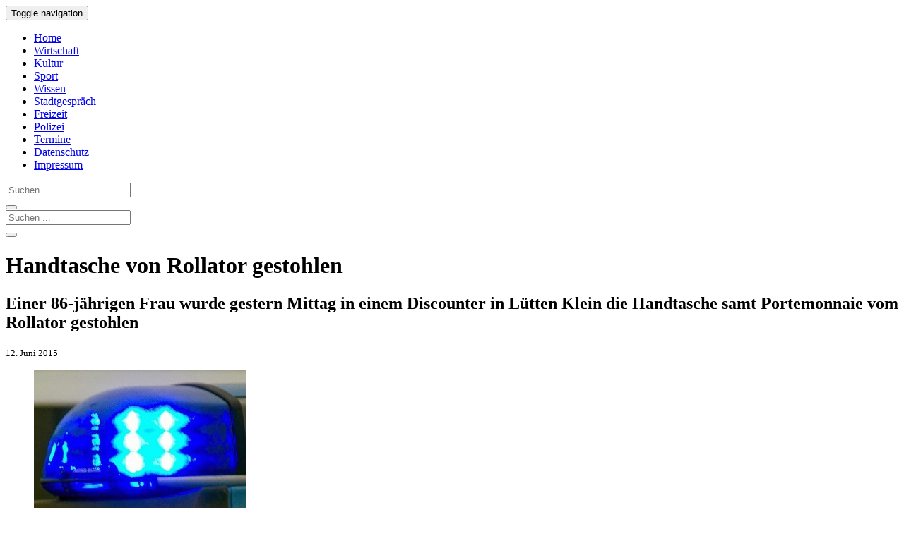

--- FILE ---
content_type: text/html
request_url: https://www.rostock-heute.de/diebstahl-handtasche-portemonnaie-einkauf-rollator/80675
body_size: 13060
content:
<!DOCTYPE html>
<html xmlns="http://www.w3.org/1999/xhtml" lang="de">

<head profile="http://gmpg.org/xfn/11">


<link rel="alternate" type="application/rss+xml" title="Rostock-Heute RSS Feed" href="https://www.rostock-heute.de/feed" />
<link rel="pingback" href="https://www.rostock-heute.de/xmlrpc.php" />



		
<link media="all" href="https://www.rostock-heute.de/wp-content/cache/autoptimize/css/autoptimize_da42b1d70bb580f5947e61b49882b02e.css" rel="stylesheet"><title>Handtasche von Rollator gestohlen | Rostock-Heute</title>
<meta http-equiv="content-type" content="text/html; charset=utf-8" />
<meta name="viewport" content="initial-scale=1, width=device-width" />
<meta name="robots" content="index,follow" /><meta name="robots" content="max-snippet:300" />
<meta name="robots" content="max-image-preview:standard" />
<meta name="robots" content="max-video-preview:15" />

<meta property="og:title" content="Handtasche von Rollator gestohlen" />
<meta property="og:type" content="article" />
<meta property="og:url" content="https://www.rostock-heute.de/diebstahl-handtasche-portemonnaie-einkauf-rollator/80675" />
<meta property="og:image" content="https://www.rostock-heute.de/wp-content/uploads/2015/06/Diebstahl_Handtasche_Portemonnaie_Einkauf_Rollator-1200x800.jpg" />
<meta property="og:image:width" content="1200" />
<meta property="og:image:height" content="800" />
<meta property="og:description" content="Einer 86-jährigen Frau wurde gestern Mittag in einem Discounter in Lütten Klein die Handtasche samt Portemonnaie vom Rollator gestohlen." />
<meta property="og:locale" content="de_DE" />
<meta property="og:site_name" content="Rostock-Heute.de" />
<meta name="twitter:card" content="summary_large_image">
<meta name="twitter:creator" content="@Rostock_Heute">
<meta name="twitter:site" content="@Rostock_Heute">
<meta name="twitter:title" content="Handtasche von Rollator gestohlen" />
<meta name="twitter:description" content="Einer 86-jährigen Frau wurde gestern Mittag in einem Discounter in Lütten Klein die Handtasche samt Portemonnaie vom Rollator gestohlen." />
<meta namey="twitter:image" content="https://www.rostock-heute.de/wp-content/uploads/2015/06/Diebstahl_Handtasche_Portemonnaie_Einkauf_Rollator-1200x800.jpg" />

<script type="text/javascript" charset="UTF-8">
  !function() {
    var cpBaseUrl = 'https://cp.rostock-heute.de';
    var cpController = cpBaseUrl + '/now.js';
    var cpPropertyId = 'e179b333';

    !function(C,o,n,t,P,a,s){C['CPObject']=n;C[n]||(C[n]=function(){
      (C[n].q=C[n].q||[]).push(arguments)});C[n].l=+new Date;a=o.createElement(t);
      s=o.getElementsByTagName(t)[0];a.src=P;s.parentNode.insertBefore(a,s)}
    (window,document,'cp','script',cpController);

    // Will activate Contentpass and initialize basic interfaces for
    // communicating with Contentpass
    cp('create', cpPropertyId, {
      baseUrl: cpBaseUrl
    });

    // Will render the wall provided by contentpass.
    // If user gives full consent, the onFullConsent callback is fired.
    // If user is logged into contentpass and has a valid subscription for the
    // current website, no wall is displayed.
    // Use the cp('authenticate') function below to react on further details
    // regarding contentpass users.
    cp('render', {
      onFullConsent: function() {
        console.log('[DEMO] onFullConsent');
        // load advertising
      }
    });

    // Will evaluate the user's login state regarding contentpass and whether
    // user has a valid subscription.
    // This call is optional as cp('render') above is also checking for the
    // contentpass subscription state.
    // Use this function for example to update your layout for contentpass users.
    cp('authenticate', function (error, user) {
      if (error) {
        // Error handling depending on use case
        return;
      }

      if (user.isLoggedIn() && user.hasValidSubscription()) {
        // User has valid subscription
      } else {
        // User has no valid subscription
      }
    });
  }()
</script>

<script src="https://cloud.ccm19.de/app.js?apiKey=4a88d2d87d5c03e1fe64d1e1cc887e41e44aef14ae848f78&amp;domain=65953a9ab05bdcffef0b9422" referrerpolicy="origin"></script>

<!-- Google tag (gtag.js) -->
<script async type="text/x-ccm-loader" data-ccm-loader-src="https://www.googletagmanager.com/gtag/js?id=G-95Q0W5M4RP" data-ccm-loader-group="analyse"></script>
<script type="text/x-ccm-loader" data-ccm-loader-group="analyse">
  window.dataLayer = window.dataLayer || [];
  function gtag(){dataLayer.push(arguments);}
  gtag('js', new Date());

  gtag('config', 'G-95Q0W5M4RP');
</script>

<script async type="text/x-ccm-loader" data-ccm-loader-src="https://pagead2.googlesyndication.com/pagead/js/adsbygoogle.js?client=ca-pub-9259324211793537" data-ccm-loader-group="werbung" crossorigin="anonymous"></script>

	

<link rel="canonical" href="https://www.rostock-heute.de/diebstahl-handtasche-portemonnaie-einkauf-rollator/80675" />
<meta name='robots' content='max-image-preview:large' />

<!-- All In One SEO Pack 3.7.1ob_start_detected [-1,-1] -->
<meta name="description"  content="Einer 86-jährigen Frau wurde gestern Mittag in einem Discounter in Lütten Klein die Handtasche samt Portemonnaie vom Rollator gestohlen." />

<meta name="keywords"  content="diebstahl,polizei,lütten klein" />

<script type="application/ld+json" class="aioseop-schema">{"@context":"https://schema.org","@graph":[{"@type":"Organization","@id":"https://www.rostock-heute.de/#organization","url":"https://www.rostock-heute.de/","name":"Rostock-Heute","sameAs":[]},{"@type":"WebSite","@id":"https://www.rostock-heute.de/#website","url":"https://www.rostock-heute.de/","name":"Rostock-Heute","publisher":{"@id":"https://www.rostock-heute.de/#organization"}},{"@type":"WebPage","@id":"https://www.rostock-heute.de/diebstahl-handtasche-portemonnaie-einkauf-rollator/80675#webpage","url":"https://www.rostock-heute.de/diebstahl-handtasche-portemonnaie-einkauf-rollator/80675","inLanguage":"de","name":"Einer 86-jährigen Frau wurde gestern Mittag in einem Discounter in Lütten Klein die Handtasche samt Portemonnaie vom Rollator gestohlen","isPartOf":{"@id":"https://www.rostock-heute.de/#website"},"breadcrumb":{"@id":"https://www.rostock-heute.de/diebstahl-handtasche-portemonnaie-einkauf-rollator/80675#breadcrumblist"},"description":"Einer 86-jährigen Frau wurde gestern Mittag in einem Discounter in Lütten Klein die Handtasche samt Portemonnaie vom Rollator gestohlen.","image":{"@type":"ImageObject","@id":"https://www.rostock-heute.de/diebstahl-handtasche-portemonnaie-einkauf-rollator/80675#primaryimage","url":"https://www.rostock-heute.de/wp-content/uploads/2015/06/Diebstahl_Handtasche_Portemonnaie_Einkauf_Rollator.jpg","width":3000,"height":2000},"primaryImageOfPage":{"@id":"https://www.rostock-heute.de/diebstahl-handtasche-portemonnaie-einkauf-rollator/80675#primaryimage"},"datePublished":"2015-06-12T12:46:55+02:00","dateModified":"2015-06-12T12:49:34+02:00"},{"@type":"Article","@id":"https://www.rostock-heute.de/diebstahl-handtasche-portemonnaie-einkauf-rollator/80675#article","isPartOf":{"@id":"https://www.rostock-heute.de/diebstahl-handtasche-portemonnaie-einkauf-rollator/80675#webpage"},"author":{"@id":"https://www.rostock-heute.de/author/presse#author"},"headline":"Einer 86-jährigen Frau wurde gestern Mittag in einem Discounter in Lütten Klein die Handtasche samt Portemonnaie vom Rollator gestohlen","datePublished":"2015-06-12T12:46:55+02:00","dateModified":"2015-06-12T12:49:34+02:00","commentCount":0,"mainEntityOfPage":{"@id":"https://www.rostock-heute.de/diebstahl-handtasche-portemonnaie-einkauf-rollator/80675#webpage"},"publisher":{"@id":"https://www.rostock-heute.de/#organization"},"articleSection":"Polizei, Rostock aktuell, Diebstahl, Lütten Klein, Polizei","image":{"@type":"ImageObject","@id":"https://www.rostock-heute.de/diebstahl-handtasche-portemonnaie-einkauf-rollator/80675#primaryimage","url":"https://www.rostock-heute.de/wp-content/uploads/2015/06/Diebstahl_Handtasche_Portemonnaie_Einkauf_Rollator.jpg","width":3000,"height":2000}},{"@type":"Person","@id":"https://www.rostock-heute.de/author/presse#author","name":"Presse","sameAs":[],"image":{"@type":"ImageObject","@id":"https://www.rostock-heute.de/#personlogo","url":"https://secure.gravatar.com/avatar/8c75b7817368b0a912c21965003950e8f151b9e5fd70d28c150e63a1886ed3b8?s=96&d=mm&r=g","width":96,"height":96,"caption":"Presse"}},{"@type":"BreadcrumbList","@id":"https://www.rostock-heute.de/diebstahl-handtasche-portemonnaie-einkauf-rollator/80675#breadcrumblist","itemListElement":[{"@type":"ListItem","position":1,"item":{"@type":"WebPage","@id":"https://www.rostock-heute.de/","url":"https://www.rostock-heute.de/","name":"Rostock-Heute - Rostocker Stadtmagazin"}},{"@type":"ListItem","position":2,"item":{"@type":"WebPage","@id":"https://www.rostock-heute.de/diebstahl-handtasche-portemonnaie-einkauf-rollator/80675","url":"https://www.rostock-heute.de/diebstahl-handtasche-portemonnaie-einkauf-rollator/80675","name":"Einer 86-jährigen Frau wurde gestern Mittag in einem Discounter in Lütten Klein die Handtasche samt Portemonnaie vom Rollator gestohlen"}}]}]}</script>
<link rel="canonical" href="https://www.rostock-heute.de/diebstahl-handtasche-portemonnaie-einkauf-rollator/80675" />
<!-- All In One SEO Pack -->
<link rel="alternate" type="application/rss+xml" title="Rostock-Heute &raquo; Einer 86-jährigen Frau wurde gestern Mittag in einem Discounter in Lütten Klein die Handtasche samt Portemonnaie vom Rollator gestohlen-Kommentar-Feed" href="https://www.rostock-heute.de/diebstahl-handtasche-portemonnaie-einkauf-rollator/80675/feed" />
<link rel="alternate" title="oEmbed (JSON)" type="application/json+oembed" href="https://www.rostock-heute.de/wp-json/oembed/1.0/embed?url=https%3A%2F%2Fwww.rostock-heute.de%2Fdiebstahl-handtasche-portemonnaie-einkauf-rollator%2F80675" />
<link rel="alternate" title="oEmbed (XML)" type="text/xml+oembed" href="https://www.rostock-heute.de/wp-json/oembed/1.0/embed?url=https%3A%2F%2Fwww.rostock-heute.de%2Fdiebstahl-handtasche-portemonnaie-einkauf-rollator%2F80675&#038;format=xml" />
<style id='wp-img-auto-sizes-contain-inline-css' type='text/css'>
img:is([sizes=auto i],[sizes^="auto," i]){contain-intrinsic-size:3000px 1500px}
/*# sourceURL=wp-img-auto-sizes-contain-inline-css */
</style>
<style id='wp-block-library-inline-css' type='text/css'>
:root{--wp-block-synced-color:#7a00df;--wp-block-synced-color--rgb:122,0,223;--wp-bound-block-color:var(--wp-block-synced-color);--wp-editor-canvas-background:#ddd;--wp-admin-theme-color:#007cba;--wp-admin-theme-color--rgb:0,124,186;--wp-admin-theme-color-darker-10:#006ba1;--wp-admin-theme-color-darker-10--rgb:0,107,160.5;--wp-admin-theme-color-darker-20:#005a87;--wp-admin-theme-color-darker-20--rgb:0,90,135;--wp-admin-border-width-focus:2px}@media (min-resolution:192dpi){:root{--wp-admin-border-width-focus:1.5px}}.wp-element-button{cursor:pointer}:root .has-very-light-gray-background-color{background-color:#eee}:root .has-very-dark-gray-background-color{background-color:#313131}:root .has-very-light-gray-color{color:#eee}:root .has-very-dark-gray-color{color:#313131}:root .has-vivid-green-cyan-to-vivid-cyan-blue-gradient-background{background:linear-gradient(135deg,#00d084,#0693e3)}:root .has-purple-crush-gradient-background{background:linear-gradient(135deg,#34e2e4,#4721fb 50%,#ab1dfe)}:root .has-hazy-dawn-gradient-background{background:linear-gradient(135deg,#faaca8,#dad0ec)}:root .has-subdued-olive-gradient-background{background:linear-gradient(135deg,#fafae1,#67a671)}:root .has-atomic-cream-gradient-background{background:linear-gradient(135deg,#fdd79a,#004a59)}:root .has-nightshade-gradient-background{background:linear-gradient(135deg,#330968,#31cdcf)}:root .has-midnight-gradient-background{background:linear-gradient(135deg,#020381,#2874fc)}:root{--wp--preset--font-size--normal:16px;--wp--preset--font-size--huge:42px}.has-regular-font-size{font-size:1em}.has-larger-font-size{font-size:2.625em}.has-normal-font-size{font-size:var(--wp--preset--font-size--normal)}.has-huge-font-size{font-size:var(--wp--preset--font-size--huge)}.has-text-align-center{text-align:center}.has-text-align-left{text-align:left}.has-text-align-right{text-align:right}.has-fit-text{white-space:nowrap!important}#end-resizable-editor-section{display:none}.aligncenter{clear:both}.items-justified-left{justify-content:flex-start}.items-justified-center{justify-content:center}.items-justified-right{justify-content:flex-end}.items-justified-space-between{justify-content:space-between}.screen-reader-text{border:0;clip-path:inset(50%);height:1px;margin:-1px;overflow:hidden;padding:0;position:absolute;width:1px;word-wrap:normal!important}.screen-reader-text:focus{background-color:#ddd;clip-path:none;color:#444;display:block;font-size:1em;height:auto;left:5px;line-height:normal;padding:15px 23px 14px;text-decoration:none;top:5px;width:auto;z-index:100000}html :where(.has-border-color){border-style:solid}html :where([style*=border-top-color]){border-top-style:solid}html :where([style*=border-right-color]){border-right-style:solid}html :where([style*=border-bottom-color]){border-bottom-style:solid}html :where([style*=border-left-color]){border-left-style:solid}html :where([style*=border-width]){border-style:solid}html :where([style*=border-top-width]){border-top-style:solid}html :where([style*=border-right-width]){border-right-style:solid}html :where([style*=border-bottom-width]){border-bottom-style:solid}html :where([style*=border-left-width]){border-left-style:solid}html :where(img[class*=wp-image-]){height:auto;max-width:100%}:where(figure){margin:0 0 1em}html :where(.is-position-sticky){--wp-admin--admin-bar--position-offset:var(--wp-admin--admin-bar--height,0px)}@media screen and (max-width:600px){html :where(.is-position-sticky){--wp-admin--admin-bar--position-offset:0px}}

/*# sourceURL=wp-block-library-inline-css */
</style><style id='global-styles-inline-css' type='text/css'>
:root{--wp--preset--aspect-ratio--square: 1;--wp--preset--aspect-ratio--4-3: 4/3;--wp--preset--aspect-ratio--3-4: 3/4;--wp--preset--aspect-ratio--3-2: 3/2;--wp--preset--aspect-ratio--2-3: 2/3;--wp--preset--aspect-ratio--16-9: 16/9;--wp--preset--aspect-ratio--9-16: 9/16;--wp--preset--color--black: #000000;--wp--preset--color--cyan-bluish-gray: #abb8c3;--wp--preset--color--white: #ffffff;--wp--preset--color--pale-pink: #f78da7;--wp--preset--color--vivid-red: #cf2e2e;--wp--preset--color--luminous-vivid-orange: #ff6900;--wp--preset--color--luminous-vivid-amber: #fcb900;--wp--preset--color--light-green-cyan: #7bdcb5;--wp--preset--color--vivid-green-cyan: #00d084;--wp--preset--color--pale-cyan-blue: #8ed1fc;--wp--preset--color--vivid-cyan-blue: #0693e3;--wp--preset--color--vivid-purple: #9b51e0;--wp--preset--gradient--vivid-cyan-blue-to-vivid-purple: linear-gradient(135deg,rgb(6,147,227) 0%,rgb(155,81,224) 100%);--wp--preset--gradient--light-green-cyan-to-vivid-green-cyan: linear-gradient(135deg,rgb(122,220,180) 0%,rgb(0,208,130) 100%);--wp--preset--gradient--luminous-vivid-amber-to-luminous-vivid-orange: linear-gradient(135deg,rgb(252,185,0) 0%,rgb(255,105,0) 100%);--wp--preset--gradient--luminous-vivid-orange-to-vivid-red: linear-gradient(135deg,rgb(255,105,0) 0%,rgb(207,46,46) 100%);--wp--preset--gradient--very-light-gray-to-cyan-bluish-gray: linear-gradient(135deg,rgb(238,238,238) 0%,rgb(169,184,195) 100%);--wp--preset--gradient--cool-to-warm-spectrum: linear-gradient(135deg,rgb(74,234,220) 0%,rgb(151,120,209) 20%,rgb(207,42,186) 40%,rgb(238,44,130) 60%,rgb(251,105,98) 80%,rgb(254,248,76) 100%);--wp--preset--gradient--blush-light-purple: linear-gradient(135deg,rgb(255,206,236) 0%,rgb(152,150,240) 100%);--wp--preset--gradient--blush-bordeaux: linear-gradient(135deg,rgb(254,205,165) 0%,rgb(254,45,45) 50%,rgb(107,0,62) 100%);--wp--preset--gradient--luminous-dusk: linear-gradient(135deg,rgb(255,203,112) 0%,rgb(199,81,192) 50%,rgb(65,88,208) 100%);--wp--preset--gradient--pale-ocean: linear-gradient(135deg,rgb(255,245,203) 0%,rgb(182,227,212) 50%,rgb(51,167,181) 100%);--wp--preset--gradient--electric-grass: linear-gradient(135deg,rgb(202,248,128) 0%,rgb(113,206,126) 100%);--wp--preset--gradient--midnight: linear-gradient(135deg,rgb(2,3,129) 0%,rgb(40,116,252) 100%);--wp--preset--font-size--small: 13px;--wp--preset--font-size--medium: 20px;--wp--preset--font-size--large: 36px;--wp--preset--font-size--x-large: 42px;--wp--preset--spacing--20: 0.44rem;--wp--preset--spacing--30: 0.67rem;--wp--preset--spacing--40: 1rem;--wp--preset--spacing--50: 1.5rem;--wp--preset--spacing--60: 2.25rem;--wp--preset--spacing--70: 3.38rem;--wp--preset--spacing--80: 5.06rem;--wp--preset--shadow--natural: 6px 6px 9px rgba(0, 0, 0, 0.2);--wp--preset--shadow--deep: 12px 12px 50px rgba(0, 0, 0, 0.4);--wp--preset--shadow--sharp: 6px 6px 0px rgba(0, 0, 0, 0.2);--wp--preset--shadow--outlined: 6px 6px 0px -3px rgb(255, 255, 255), 6px 6px rgb(0, 0, 0);--wp--preset--shadow--crisp: 6px 6px 0px rgb(0, 0, 0);}:where(.is-layout-flex){gap: 0.5em;}:where(.is-layout-grid){gap: 0.5em;}body .is-layout-flex{display: flex;}.is-layout-flex{flex-wrap: wrap;align-items: center;}.is-layout-flex > :is(*, div){margin: 0;}body .is-layout-grid{display: grid;}.is-layout-grid > :is(*, div){margin: 0;}:where(.wp-block-columns.is-layout-flex){gap: 2em;}:where(.wp-block-columns.is-layout-grid){gap: 2em;}:where(.wp-block-post-template.is-layout-flex){gap: 1.25em;}:where(.wp-block-post-template.is-layout-grid){gap: 1.25em;}.has-black-color{color: var(--wp--preset--color--black) !important;}.has-cyan-bluish-gray-color{color: var(--wp--preset--color--cyan-bluish-gray) !important;}.has-white-color{color: var(--wp--preset--color--white) !important;}.has-pale-pink-color{color: var(--wp--preset--color--pale-pink) !important;}.has-vivid-red-color{color: var(--wp--preset--color--vivid-red) !important;}.has-luminous-vivid-orange-color{color: var(--wp--preset--color--luminous-vivid-orange) !important;}.has-luminous-vivid-amber-color{color: var(--wp--preset--color--luminous-vivid-amber) !important;}.has-light-green-cyan-color{color: var(--wp--preset--color--light-green-cyan) !important;}.has-vivid-green-cyan-color{color: var(--wp--preset--color--vivid-green-cyan) !important;}.has-pale-cyan-blue-color{color: var(--wp--preset--color--pale-cyan-blue) !important;}.has-vivid-cyan-blue-color{color: var(--wp--preset--color--vivid-cyan-blue) !important;}.has-vivid-purple-color{color: var(--wp--preset--color--vivid-purple) !important;}.has-black-background-color{background-color: var(--wp--preset--color--black) !important;}.has-cyan-bluish-gray-background-color{background-color: var(--wp--preset--color--cyan-bluish-gray) !important;}.has-white-background-color{background-color: var(--wp--preset--color--white) !important;}.has-pale-pink-background-color{background-color: var(--wp--preset--color--pale-pink) !important;}.has-vivid-red-background-color{background-color: var(--wp--preset--color--vivid-red) !important;}.has-luminous-vivid-orange-background-color{background-color: var(--wp--preset--color--luminous-vivid-orange) !important;}.has-luminous-vivid-amber-background-color{background-color: var(--wp--preset--color--luminous-vivid-amber) !important;}.has-light-green-cyan-background-color{background-color: var(--wp--preset--color--light-green-cyan) !important;}.has-vivid-green-cyan-background-color{background-color: var(--wp--preset--color--vivid-green-cyan) !important;}.has-pale-cyan-blue-background-color{background-color: var(--wp--preset--color--pale-cyan-blue) !important;}.has-vivid-cyan-blue-background-color{background-color: var(--wp--preset--color--vivid-cyan-blue) !important;}.has-vivid-purple-background-color{background-color: var(--wp--preset--color--vivid-purple) !important;}.has-black-border-color{border-color: var(--wp--preset--color--black) !important;}.has-cyan-bluish-gray-border-color{border-color: var(--wp--preset--color--cyan-bluish-gray) !important;}.has-white-border-color{border-color: var(--wp--preset--color--white) !important;}.has-pale-pink-border-color{border-color: var(--wp--preset--color--pale-pink) !important;}.has-vivid-red-border-color{border-color: var(--wp--preset--color--vivid-red) !important;}.has-luminous-vivid-orange-border-color{border-color: var(--wp--preset--color--luminous-vivid-orange) !important;}.has-luminous-vivid-amber-border-color{border-color: var(--wp--preset--color--luminous-vivid-amber) !important;}.has-light-green-cyan-border-color{border-color: var(--wp--preset--color--light-green-cyan) !important;}.has-vivid-green-cyan-border-color{border-color: var(--wp--preset--color--vivid-green-cyan) !important;}.has-pale-cyan-blue-border-color{border-color: var(--wp--preset--color--pale-cyan-blue) !important;}.has-vivid-cyan-blue-border-color{border-color: var(--wp--preset--color--vivid-cyan-blue) !important;}.has-vivid-purple-border-color{border-color: var(--wp--preset--color--vivid-purple) !important;}.has-vivid-cyan-blue-to-vivid-purple-gradient-background{background: var(--wp--preset--gradient--vivid-cyan-blue-to-vivid-purple) !important;}.has-light-green-cyan-to-vivid-green-cyan-gradient-background{background: var(--wp--preset--gradient--light-green-cyan-to-vivid-green-cyan) !important;}.has-luminous-vivid-amber-to-luminous-vivid-orange-gradient-background{background: var(--wp--preset--gradient--luminous-vivid-amber-to-luminous-vivid-orange) !important;}.has-luminous-vivid-orange-to-vivid-red-gradient-background{background: var(--wp--preset--gradient--luminous-vivid-orange-to-vivid-red) !important;}.has-very-light-gray-to-cyan-bluish-gray-gradient-background{background: var(--wp--preset--gradient--very-light-gray-to-cyan-bluish-gray) !important;}.has-cool-to-warm-spectrum-gradient-background{background: var(--wp--preset--gradient--cool-to-warm-spectrum) !important;}.has-blush-light-purple-gradient-background{background: var(--wp--preset--gradient--blush-light-purple) !important;}.has-blush-bordeaux-gradient-background{background: var(--wp--preset--gradient--blush-bordeaux) !important;}.has-luminous-dusk-gradient-background{background: var(--wp--preset--gradient--luminous-dusk) !important;}.has-pale-ocean-gradient-background{background: var(--wp--preset--gradient--pale-ocean) !important;}.has-electric-grass-gradient-background{background: var(--wp--preset--gradient--electric-grass) !important;}.has-midnight-gradient-background{background: var(--wp--preset--gradient--midnight) !important;}.has-small-font-size{font-size: var(--wp--preset--font-size--small) !important;}.has-medium-font-size{font-size: var(--wp--preset--font-size--medium) !important;}.has-large-font-size{font-size: var(--wp--preset--font-size--large) !important;}.has-x-large-font-size{font-size: var(--wp--preset--font-size--x-large) !important;}
/*# sourceURL=global-styles-inline-css */
</style>

<style id='classic-theme-styles-inline-css' type='text/css'>
/*! This file is auto-generated */
.wp-block-button__link{color:#fff;background-color:#32373c;border-radius:9999px;box-shadow:none;text-decoration:none;padding:calc(.667em + 2px) calc(1.333em + 2px);font-size:1.125em}.wp-block-file__button{background:#32373c;color:#fff;text-decoration:none}
/*# sourceURL=/wp-includes/css/classic-themes.min.css */
</style>

<link rel="EditURI" type="application/rsd+xml" title="RSD" href="https://www.rostock-heute.de/xmlrpc.php?rsd" />
<meta name="generator" content="WordPress 6.9" />
<link rel='shortlink' href='https://www.rostock-heute.de/?p=80675' />
<link rel="icon" href="https://www.rostock-heute.de/wp-content/uploads/2020/04/favicon.jpg" sizes="32x32" />
<link rel="icon" href="https://www.rostock-heute.de/wp-content/uploads/2020/04/favicon.jpg" sizes="192x192" />
<link rel="apple-touch-icon" href="https://www.rostock-heute.de/wp-content/uploads/2020/04/favicon.jpg" />
<meta name="msapplication-TileImage" content="https://www.rostock-heute.de/wp-content/uploads/2020/04/favicon.jpg" />

</head>
<body>
    <nav class="navbar navbar-default navbar-static-top">
      <div class="container">
        <div class="navbar-header">
          <button type="button" class="navbar-toggle collapsed" data-toggle="collapse" data-target="#navbar" aria-expanded="false" aria-controls="navbar">
            <span class="sr-only">Toggle navigation</span>
            <span class="icon-bar"></span>
            <span class="icon-bar"></span>
            <span class="icon-bar"></span>
          </button>
        </div>
        <div id="navbar" class="collapse navbar-collapse">
          <ul class="nav navbar-nav">
            <li><a href="/" title="Rostock-Heute - Stadtmagazin f&uuml;r Rostock">Home</a></li>
            <li><a href="/wirtschaft-bau-verkehr-unternehmen-existenzgruendung-rostock" title="Wirtschaft, Bau, Verkehr, Unternehmen und Existenzgr&uuml;ndung in Rostock">Wirtschaft</a></li>
            <li><a href="/kunst-kultur-rostock-theater-konzerte-lesungen-ausstellungen" title="Kunst und Kultur in Rostock - Theater, Konzerte, Lesungen, Ausstellungen">Kultur</a></li>

            <li><a href="/sport-rostock" title="Sport in Rostock - Wettk&auml;mpfe, Berichte und Ergebnisse">Sport</a></li>
            <li><a href="/wissenschaft-forschung-bildung-schule-uni-rostock" title="Wissenschaft, Forschung, Bildung, Schule und Uni in Rostock">Wissen</a></li>
            <li><a href="/alltag-nachrichten-aktuelles-rostock" title="Was Rostock bewegt - Aktuelle Nachrichten aus der Hansestadt">Stadtgespr&auml;ch</a></li>
            <li><a href="/freizeit-urlaub-rostock-warnemuende-veranstaltungen-feste-ausflug" title="Freizeit in Rostock &amp; Warnem&uuml;nde - Veranstaltungen, Feste und Ausfl&uuml;ge">Freizeit</a></li>
            <li class="active"><a href="/polizei-feuerwehr-unfall-verbrechen" title="Unf&auml;lle, Br&auml;nde und Straftaten in Rostock - Meldungen der Polizei">Polizei</a></li>
            <li><a href="/veranstaltungen-rostock-veranstaltungskalender" title="Veranstaltungskalender f&uuml;r Rostock - Veranstaltungen &amp; Termine">Termine</a></li>
            <li><a rel="nofollow" href="/datenschutz">Datenschutz</a></li>
            <li><a rel="nofollow" href="/impressum">Impressum</a></li>
          </ul>
	<form method="get" id="searchform" action="/" class="navbar-form navbar-right visible-xs-inline">
		<div class="input-group">
			<input type="Search" placeholder="Suchen ..." class="form-control" name="s" id="s" />
			<div class="input-group-btn">
				<button class="btn btn-info">
					<span class="glyphicon glyphicon-search"></span>
				</button>
			</div>
		</div>
	</form>
        </div>
      </div>
    </nav>

<div class="container">
  <div id="top_logo" class="hidden-xs">
	<form method="get" id="searchform" action="/" >
		<div class="input-group">
			<input type="Search" placeholder="Suchen ..." class="form-control" name="s" id="s" />
			<div class="input-group-btn">
				<button class="btn btn-info">
					<span class="glyphicon glyphicon-search"></span>
				</button>
			</div>
		</div>
	</form>
  </div>
  <div id="content" class="col-md-8">   <div class="post">

<!--noptimize--><!-- google_ad_section_start --><!--/noptimize-->
 
		<div class="post" id="post-80675">
	 

		<h1 id="post-80675">Handtasche von Rollator gestohlen</h1>
			<h2>Einer 86-jährigen Frau wurde gestern Mittag in einem Discounter in Lütten Klein die Handtasche samt Portemonnaie vom Rollator gestohlen</h2>
 
	    		<small>12. Juni 2015 </small><br />
	
<figure class="right landscape"><a href="/wp-content/uploads/2015/06/Diebstahl_Handtasche_Portemonnaie_Einkauf_Rollator-780x520.jpg" title="Handtasche von Rollator gestohlen"><img decoding="async"    alt="Handtasche von Rollator gestohlen" title="Handtasche von Rollator gestohlen"   rel="colorbox" src="/wp-content/uploads/2015/06/Diebstahl_Handtasche_Portemonnaie_Einkauf_Rollator-300x200.jpg" data-href="/wp-content/uploads/2015/06/Diebstahl_Handtasche_Portemonnaie_Einkauf_Rollator-780x520.jpg"      /></a><figcaption>Handtasche von Rollator gestohlen</figcaption></figure><p>Beim Einkauf in einem Discounter in Lütten Klein wurde gestern Mittag einer 86-jährigen Frau die Handtasche vom Rollator gestohlen.</p>
<p>Die alte Dame hatte den Rollator kurzzeitig stehen lassen, um Ware aus dem Regal zu nehmen. Anschließend war ihre Handtasche samt Portemonnaie weg.</p>
<p>Bereits im vergangenen Monat gab es drei vergleichbare Fälle in Rostock. Deshalb weist die Polizei nochmals drauf hin:</p>
<ul>
<li>Handtaschen gehören nie in den Einkaufswagen! Tragen Sie Taschen und Geldbörsen möglichst körpernah!</li>
<li>Hängen Sie Handtaschen im Restaurant, im Kaufhaus oder im Laden (selbst bei der Anprobe von Schuhen oder Kleidung) nicht an Stuhllehnen und stellen Sie sie nicht unbeaufsichtigt ab!</li>
</ul>
<p><em>Quelle: Polizeiinspektion Rostock</em></p>
<!--noptimize--><!-- google_ad_section_end --><!--/noptimize-->
 

<div class="clear"></div>

<p class="tags">Schlagw&ouml;rter:
<a class="btn btn-default btn-sm" href="https://www.rostock-heute.de/tag/diebstahl" title="Zeige alle Artikel mit dem Schlagwort 'Diebstahl'" >Diebstahl (384)</a><a class="btn btn-default btn-sm" href="https://www.rostock-heute.de/tag/luetten-klein" title="Zeige alle Artikel mit dem Schlagwort 'Lütten Klein'" >Lütten Klein (330)</a><a class="btn btn-default btn-sm" href="https://www.rostock-heute.de/tag/polizei" title="Zeige alle Artikel mit dem Schlagwort 'Polizei'" >Polizei (4078)</a></p>

		 
</div>


</div>
</div>
<div id="sidebar" class="col-md-4" >
 
    <div class='yarpp yarpp-related yarpp-related-website yarpp-template-yarpp-template-thumbnail'>
﻿</div>
<div class="widget">
<h3>Ähnliche Artikel</h3>
<div class="posts">
<ul>
				<li >
										   <a href="https://www.rostock-heute.de/diebstahl-taschen-einkaufswagen/80320" rel="bookmark" title="In drei Fällen wurden gestern Nachmittag in Lütten Klein und Evershagen Taschen bzw. Geldbörsen aus unbeaufsichtigten Einkaufswagen entwendet"><img src="https://www.rostock-heute.de/wp-content/uploads/2015/05/Diebstahl_Taschen_Einkaufswagen-75x50.jpg" alt="Taschen aus Einkaufswagen gestohlen" />Taschen aus Einkaufswagen gestohlen</a>
		          <span class="time">28. Mai 2015 </span>
						</li>
			<li >
										   <a href="https://www.rostock-heute.de/diebstahl-handtasche-einkaufswagen/90780" rel="bookmark" title="Nachdem sie ihre Handtasche am Einkaufswagen vergaß, wurde eine 84-jährige Rentnerin am Dienstagvormittag vor einem Dierkower Einkaufsmarkt Opfer eines Taschendiebs"><img src="https://www.rostock-heute.de/wp-content/uploads/2016/12/Diebstahl_Handtasche_Einkaufswagen-75x50.jpg" alt="Handtasche von Einkaufswagen gestohlen - Polizei mahnt zur Vorsicht" />Handtasche von Einkaufswagen gestohlen - Polizei mahnt zur Vorsicht</a>
		          <span class="time">14. Dezember 2016 </span>
						</li>
			<li class="last">
										   <a href="https://www.rostock-heute.de/diebstahl-portemonnaie-rucksack-hauptbahnhof-rostock/96014" rel="bookmark" title="Einer jungen Frau wurde gestern Mittag am Rostocker Hauptbahnhof ihr Portemonnaie aus dem verschlossenen Rucksack gestohlen"><img src="https://www.rostock-heute.de/wp-content/uploads/2017/10/Diebstahl_Portemonnaie_Rucksack_Hauptbahnhof_Rostock-75x50.jpg" alt="Geldbörse aus Rucksack entwendet" />Geldbörse aus Rucksack entwendet</a>
		          <span class="time">12. Oktober 2017 </span>
						</li>
	<div>
</div>
	
      <li >
                              <a href="https://www.rostock-heute.de/kriminelle-jugendgruppe-polizei-april-2025/123136" rel="bookmark" title="Raub, Diebstahl, Körperverletzung &#8211; nachdem es in Rostock vermehrt zu Straftaten gekommen ist, laufen Ermittlungen gegen eine bereits mehrfach polizeilich in Erscheinung getretene Jugendgruppe."><img src="https://www.rostock-heute.de/wp-content/uploads/2025/04/kriminelle_Jugendgruppe_Rostock_Polizei-75x50.jpg" alt="Kriminelle Jugendgruppe - 14-Jähriger in Untersuchungshaft" />Kriminelle Jugendgruppe - 14-Jähriger in Untersuchungshaft</a>
          <span class="time">11. April 2025</span>
              </li>


	
      <li >
                              <a href="https://www.rostock-heute.de/ladendieb-brandstiftung-supermarkt-evershagen-maerz-2024/121112" rel="bookmark" title="Nachdem ein Mann vom Ladendetektiv beim Diebstahl erwischt wurde, versuchte er im Vorraum des Supermarkts in Rostock-Evershagen Feuer zu legen."><img src="https://www.rostock-heute.de/wp-content/uploads/2024/03/Ladendieb_Brandstiftung_Supermarkt_Evershagen-75x50.jpg" alt="Räuberischer Diebstahl mit versuchter Brandstiftung in Supermarkt" />Räuberischer Diebstahl mit versuchter Brandstiftung in Supermarkt</a>
          <span class="time">27. März 2024</span>
              </li>


	
      <li >
                              <a href="https://www.rostock-heute.de/schokocreme-bananen-bargeld-diebstahl-warnemuende-mai-2022/118716" rel="bookmark" title="Vier Gläser Schokoladencreme, eine Bananenstaude sowie eine geringe Summe Bargeld erbeuteten Diebe beim Aufbruch eines Crêpes-Verkaufsstand auf der Seepromenade Warnemünde"><img src="https://www.rostock-heute.de/wp-content/uploads/2022/05/Schokocreme_Bananen_Bargeld_Diebstahl_Warnemuende-75x50.jpg" alt="Diebesquartett mit Schokocreme und Bananen in Warnemünde gestellt" />Diebesquartett mit Schokocreme und Bananen in Warnemünde gestellt</a>
          <span class="time">9. Mai 2022</span>
              </li>


	
      <li >
                              <a href="https://www.rostock-heute.de/brand-lichtenhagen-flensburger-strasse-januar-2026/123845" rel="bookmark" title="Rund 50.000 Euro Sachschaden entstanden bei einem Wohnungsbrand in einem Mehrfamilienhaus in der Flensburger Straße in Rostock-Lichtenhagen, verletzt wurde niemand."><img src="https://www.rostock-heute.de/wp-content/uploads/2026/01/Brand_Lichtenhagen_Flensburger_Strasse-75x50.jpg" alt="Wohnungsbrand in Lichtenhagen" />Wohnungsbrand in Lichtenhagen</a>
          <span class="time">14. Januar 2026</span>
              </li>
	      <li >
                              <a href="https://www.rostock-heute.de/unfall-schneeraeumfahrzeug-strassenbahn-mast-luetten-klein-januar-2026/123830" rel="bookmark" title="Nach der Kollision eines Schneeräumfahrzeugs mit einem Mast der Straßenbahnoberleitung in Lütten Klein ist der Straßenbahnverkehr in dem Abschnitt aktuell gesperrt."><img src="https://www.rostock-heute.de/wp-content/uploads/2026/01/Unfall_Schneeraeumfahrzeug_Strassenbah_Mast_Luetten_Klein-75x50.jpg" alt="Schneeräumfahrzeug kollidiert mit Mast - Straßenbahnverkehr gesperrt" />Schneeräumfahrzeug kollidiert mit Mast - Straßenbahnverkehr gesperrt</a>
          <span class="time">6. Januar 2026</span>
              </li>
		</ul>
</div>
<div class="clear"></div>
      <div class="widget">
<h3>Neueste Artikel</h3>
  <div class="posts">
    <ul>
          <li >
                              <a href="https://www.rostock-heute.de/flugzeug-rostock-thermalflug-fernwaermenetz/123884" rel="bookmark" title="In der Nacht vom 20. auf den 21. Januar 2026 ist in Rostock, Bad Doberan, Kühlungsborn, Graal-Müritz und Heiligendamm ein Spezialflugzeug unterwegs, das die Fernwärmenetze überprüft."><img src="https://www.rostock-heute.de/wp-content/uploads/2026/01/Flugzeug_Rostock_Thermalflug_Fernwaermenetz-75x50.jpg" alt="Flugzeug überprüft Fernwärmenetze in und um Rostock" />Flugzeug überprüft Fernwärmenetze in und um Rostock</a>
          <span class="time">20. Januar 2026 </span>
              </li>
          <li >
                              <a href="https://www.rostock-heute.de/polarlichter-warnemuende-fotos-zeitraffer-video/123873" rel="bookmark" title="Vergangene Nacht konnten in Deutschland wieder intensive Polarlichter beobachtet werden – wir haben auf der Westmole in Warnemünde Fotos und einen Zeitraffer erstellt."><img src="https://www.rostock-heute.de/wp-content/uploads/2026/01/Polarlicht_Warnemuende-75x50.jpg" alt="Spektakuläre Polarlichter über Warnemünde" />Spektakuläre Polarlichter über Warnemünde</a>
          <span class="time">20. Januar 2026 </span>
              </li>
          <li >
                              <a href="https://www.rostock-heute.de/rostock-port-ueberseehafen-ergebnis-bilanz-2025/123860" rel="bookmark" title="Mit 31,3 Millionen Tonnen Fracht erzielt der Überseehafen Rostock 2025 sein bislang bestes Umschlagergebnis. 3,2 Millionen Passagiere nutzten Fähren und Kreuzfahrtschiffe."><img src="https://www.rostock-heute.de/wp-content/uploads/2026/01/Rostock_Port_Ueberseehafen_Ergebnis_Bilanz_2025-75x50.jpg" alt="Bestes Umschlagergebnis in der Geschichte des Überseehafens" />Bestes Umschlagergebnis in der Geschichte des Überseehafens</a>
          <span class="time">16. Januar 2026 </span>
              </li>
          <li >
                              <a href="https://www.rostock-heute.de/eltern-kind-zentrum-rostock/123853" rel="bookmark" title="Das gemeinsame Eltern-Kind-Zentrum Rostock (ELKI) von Universitätsmedizin und Klinikum Südstadt nimmt Fahrt auf. Bis 2030 soll der Standort Südstadt fertiggestellt werden."><img src="https://www.rostock-heute.de/wp-content/uploads/2026/01/Eltern_Kind_Zentrum_Rostock-75x50.jpg" alt="Eltern-Kind-Zentrum Rostock soll 2030 eröffnen" />Eltern-Kind-Zentrum Rostock soll 2030 eröffnen</a>
          <span class="time">15. Januar 2026 </span>
              </li>
          <li >
                              <a href="https://www.rostock-heute.de/neuer-markt-begruenung/123838" rel="bookmark" title="Im Rahmen einer Testphase sollen ab April mobile Grün- und Sitzelemente an den Rändern des Platzes im Norden, Süden und Westen des Neuen Marktes aufgestellt werden."><img src="https://www.rostock-heute.de/wp-content/uploads/2026/01/Neuer_Markt-75x50.jpg" alt="Neuer Markt soll begrünt werden" />Neuer Markt soll begrünt werden</a>
          <span class="time">9. Januar 2026 </span>
              </li>
          <li >
                              <a href="https://www.rostock-heute.de/neujahrsbaby-2026-klinikum-suedstadt-rostock/123818" rel="bookmark" title="Alois heißt das erste Neujahrsbaby im Jahr 2026 am Klinikum Südstadt Rostock. 1.947 Geburten gab es im vergangenen Jahr in der größten Geburtsklinik in Mecklenburg-Vorpommern."><img src="https://www.rostock-heute.de/wp-content/uploads/2026/01/Alois_Neujahrsbaby_2026_Klinikum_Suedstadt_Rostock-75x50.jpg" alt="Alois ist das erste Baby 2026 am Klinikum Südstadt" />Alois ist das erste Baby 2026 am Klinikum Südstadt</a>
          <span class="time">1. Januar 2026 </span>
              </li>
          <li >
                              <a href="https://www.rostock-heute.de/warnemuender-turmleuchten-2026-anreise-verkehr-parken/123794" rel="bookmark" title="„Lichtblicke“ lautet das Motto des Warnemünder Turmleuchtens 2026 – mit Licht, Lasershow, Feuerwerk und Musik wird an Neujahr der Jahresauftakt in Warnemünde gefeiert."><img src="https://www.rostock-heute.de/wp-content/uploads/2025/12/Warnemuender_Turmleuchten_2026_Anreise_Verkehr_Parken-75x50.jpg" alt="Warnemünder Turmleuchten 2026: Anreise, Verkehr und Highlights" />Warnemünder Turmleuchten 2026: Anreise, Verkehr und Highlights</a>
          <span class="time">29. Dezember 2025 </span>
              </li>
          <li class="last">
                              <a href="https://www.rostock-heute.de/silvesterfeuerwerk-2025-neujahr-2026-rostock/123788" rel="bookmark" title="Das Abbrennen von Silvesterfeuerwerken ist zum Jahreswechsel 2025/2026 in Rostock weitgehend erlaubt – jedoch sind bestimmte Zeiten, Abstände und Verbote zu beachten."><img src="https://www.rostock-heute.de/wp-content/uploads/2025/12/Silvester_Feuerwerk_Rostock_Warnemuende-75x50.jpg" alt="Silvesterfeuerwerk 2025 in Rostock – Zeiten, Regeln und Verbote" />Silvesterfeuerwerk 2025 in Rostock – Zeiten, Regeln und Verbote</a>
          <span class="time">28. Dezember 2025 </span>
              </li>
        </ul>
  </div>
  <div class="clear"></div>
</div>
 
</div>
    </div>
	<div id="footer" class="col-xs-12">
		<div>
			<a target="_blank" href="https://twitter.com/rostock_heute" title="Rostock-Heute auf Twitter"><img src="https://www.rostock-heute.de/wp-content/themes/rhresp/images/footer_twitter.png" alt="Folge Rostock-Heute auf Twitter" title="Folge Rostock-Heute auf Twitter" /></a>
			<a target="_blank" href="https://www.facebook.com/RostockHeute" title="Rostock-Heute auf Facebook"><img src="https://www.rostock-heute.de/wp-content/themes/rhresp/images/footer_facebook.png" alt="Rostock-Heute auf Facebook" title="Rostock-Heute auf Facebook" /></a>
			<a target="_blank" href="https://www.instagram.com/rostock_heute/" title="Rostock-Heute auf Instagram"><img src="https://www.rostock-heute.de/wp-content/themes/rhresp/images/footer_instagram.png" alt="Rostock-Heute auf Instagram" title="Rostock-Heute auf Instagram" /></a>
			<a target="_blank" href="https://www.youtube.com/@Rostock-Heute" title="Rostock-Heute auf YouTube"><img src="https://www.rostock-heute.de/wp-content/themes/rhresp/images/footer_youtube.png" alt="Rostock-Heute auf YouTube" title="Rostock-Heute auf YouTube" /></a>
			<a target="_blank" href="https://www.rostock-heute.de/feed" title="RSS-Feed"><img src="https://www.rostock-heute.de/wp-content/themes/rhresp/images/footer_rss.png" alt="RSS" title="RSS-Feed" /></a>
		</div>
		<div>
			<a rel="nofollow" href="/impressum">Impressum</a>
			<a rel="nofollow" href="/datenschutz">Datenschutzerklärung</a>
		</div>
		<small>Rostock-Heute Copyright &copy; 2026. All Rights Reserved.</small><br />
            <div class="clear"></div>
<script type="speculationrules">
{"prefetch":[{"source":"document","where":{"and":[{"href_matches":"/*"},{"not":{"href_matches":["/wp-*.php","/wp-admin/*","/wp-content/uploads/*","/wp-content/*","/wp-content/plugins/*","/wp-content/themes/rhresp/*","/*\\?(.+)"]}},{"not":{"selector_matches":"a[rel~=\"nofollow\"]"}},{"not":{"selector_matches":".no-prefetch, .no-prefetch a"}}]},"eagerness":"conservative"}]}
</script>

         </div>
       </div>
	<script type="text/javascript" src="https://www.rostock-heute.de/wp-content/themes/rhresp/scripts/jquery.min.js"></script>
	<script type="text/javascript" src="https://www.rostock-heute.de/wp-content/themes/rhresp/scripts/bootstrap.min.js" integrity="sha384-0mSbJDEHialfmuBBQP6A4Qrprq5OVfW37PRR3j5ELqxss1yVqOtnepnHVP9aJ7xS" crossorigin="anonymous"></script>
	<script type="text/javascript" src="https://www.rostock-heute.de/wp-content/themes/rhresp/scripts/footable.min.js"></script>
	<script type="text/javascript" src="https://www.rostock-heute.de/wp-content/themes/rhresp/scripts/jquery.colorbox-min.js"></script>
	<script type="text/javascript" src="https://www.rostock-heute.de/wp-content/cache/autoptimize/js/autoptimize_single_d0db6fb91f274649dd64a3f8140b45ea.js"></script>
	<script type="text/javascript">
	jQuery(document).ready(function() {
		init();
	 });
	</script>
</body>
</html>
